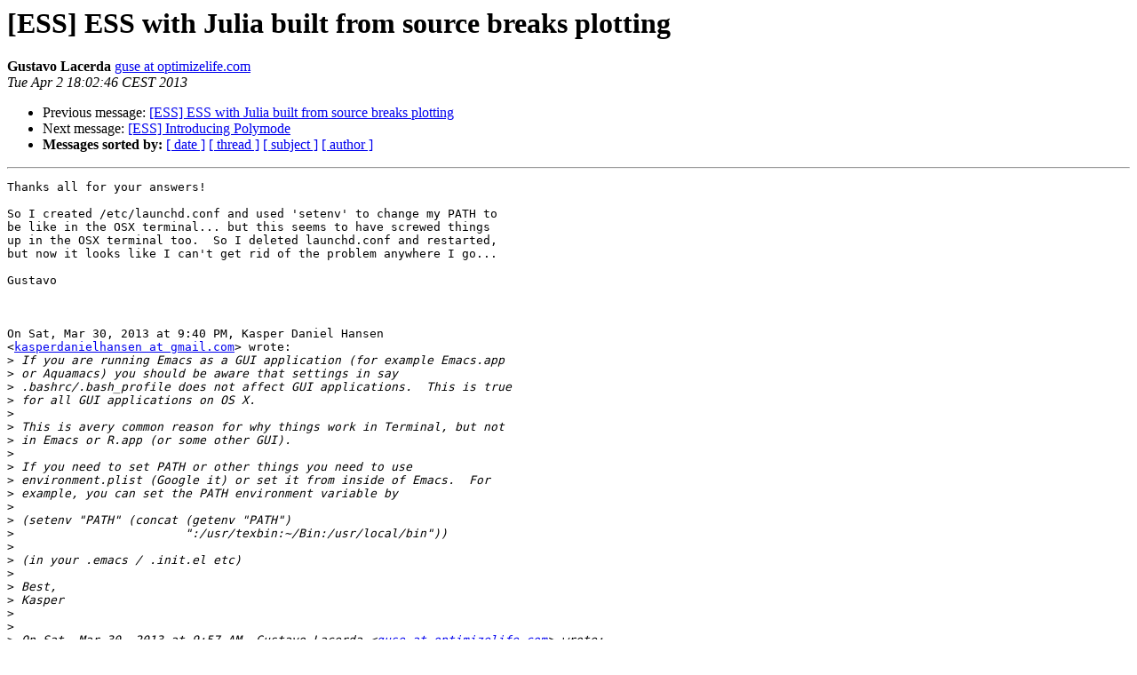

--- FILE ---
content_type: text/html
request_url: https://mailman.stat.ethz.ch/pipermail/ess-help/2013-April/008803.html
body_size: 9745
content:
<!DOCTYPE HTML PUBLIC "-//W3C//DTD HTML 4.01 Transitional//EN">
<HTML>
 <HEAD>
   <TITLE> [ESS] ESS with Julia built from source breaks plotting
   </TITLE>
   <LINK REL="Index" HREF="index.html" >
   <LINK REL="made" HREF="mailto:ess-help%40r-project.org?Subject=Re%3A%20%5BESS%5D%20ESS%20with%20Julia%20built%20from%20source%20breaks%20plotting&In-Reply-To=%3CCAN4DpLzBzjYMUpQwc%2BrstSs8LAuiorZdi52ewM7dJ%2Bp9CHBnbQ%40mail.gmail.com%3E">
   <META NAME="robots" CONTENT="index,nofollow">
   <style type="text/css">
       pre {
           white-space: pre-wrap;       /* css-2.1, curent FF, Opera, Safari */
           }
   </style>
   <META http-equiv="Content-Type" content="text/html; charset=us-ascii">
   <LINK REL="Previous"  HREF="008809.html">
   <LINK REL="Next"  HREF="008805.html">
 </HEAD>
 <BODY BGCOLOR="#ffffff">
   <H1>[ESS] ESS with Julia built from source breaks plotting</H1>
    <B>Gustavo Lacerda</B> 
    <A HREF="mailto:ess-help%40r-project.org?Subject=Re%3A%20%5BESS%5D%20ESS%20with%20Julia%20built%20from%20source%20breaks%20plotting&In-Reply-To=%3CCAN4DpLzBzjYMUpQwc%2BrstSs8LAuiorZdi52ewM7dJ%2Bp9CHBnbQ%40mail.gmail.com%3E"
       TITLE="[ESS] ESS with Julia built from source breaks plotting">guse at optimizelife.com
       </A><BR>
    <I>Tue Apr  2 18:02:46 CEST 2013</I>
    <P><UL>
        <LI>Previous message: <A HREF="008809.html">[ESS] ESS with Julia built from source breaks plotting
</A></li>
        <LI>Next message: <A HREF="008805.html">[ESS] Introducing Polymode
</A></li>
         <LI> <B>Messages sorted by:</B> 
              <a href="date.html#8803">[ date ]</a>
              <a href="thread.html#8803">[ thread ]</a>
              <a href="subject.html#8803">[ subject ]</a>
              <a href="author.html#8803">[ author ]</a>
         </LI>
       </UL>
    <HR>  
<!--beginarticle-->
<PRE>Thanks all for your answers!

So I created /etc/launchd.conf and used 'setenv' to change my PATH to
be like in the OSX terminal... but this seems to have screwed things
up in the OSX terminal too.  So I deleted launchd.conf and restarted,
but now it looks like I can't get rid of the problem anywhere I go...

Gustavo



On Sat, Mar 30, 2013 at 9:40 PM, Kasper Daniel Hansen
&lt;<A HREF="https://stat.ethz.ch/mailman/listinfo/ess-help">kasperdanielhansen at gmail.com</A>&gt; wrote:
&gt;<i> If you are running Emacs as a GUI application (for example Emacs.app
</I>&gt;<i> or Aquamacs) you should be aware that settings in say
</I>&gt;<i> .bashrc/.bash_profile does not affect GUI applications.  This is true
</I>&gt;<i> for all GUI applications on OS X.
</I>&gt;<i>
</I>&gt;<i> This is avery common reason for why things work in Terminal, but not
</I>&gt;<i> in Emacs or R.app (or some other GUI).
</I>&gt;<i>
</I>&gt;<i> If you need to set PATH or other things you need to use
</I>&gt;<i> environment.plist (Google it) or set it from inside of Emacs.  For
</I>&gt;<i> example, you can set the PATH environment variable by
</I>&gt;<i>
</I>&gt;<i> (setenv &quot;PATH&quot; (concat (getenv &quot;PATH&quot;)
</I>&gt;<i>                        &quot;:/usr/texbin:~/Bin:/usr/local/bin&quot;))
</I>&gt;<i>
</I>&gt;<i> (in your .emacs / .init.el etc)
</I>&gt;<i>
</I>&gt;<i> Best,
</I>&gt;<i> Kasper
</I>&gt;<i>
</I>&gt;<i>
</I>&gt;<i> On Sat, Mar 30, 2013 at 9:57 AM, Gustavo Lacerda &lt;<A HREF="https://stat.ethz.ch/mailman/listinfo/ess-help">guse at optimizelife.com</A>&gt; wrote:
</I>&gt;&gt;<i> hi Vitalie,
</I>&gt;&gt;<i>
</I>&gt;&gt;<i> I just ran this test again, making sure to run julia-release-basic.
</I>&gt;&gt;<i>
</I>&gt;&gt;<i> * ESS: FAIL
</I>&gt;&gt;<i> * regular OSX terminal: SUCCESS
</I>&gt;&gt;<i> * Emacs shell: FAIL (same error as ESS, see bottom of this email)
</I>&gt;&gt;<i>
</I>&gt;&gt;<i> My best guess would be that there's something wrong with the Emacs
</I>&gt;&gt;<i> environment.  Re: reproducibility, see below for the code I ran.  The
</I>&gt;&gt;<i> errors appear when I call 'file'.
</I>&gt;&gt;<i>
</I>&gt;&gt;<i> Until yesterday this was failing everywhere, but after I compiled a
</I>&gt;&gt;<i> new version of Cairo/Pango/gtk2, it started working on the OSX
</I>&gt;&gt;<i> terminal.  Thus I suspect that Emacs is pointing to the old version.
</I>&gt;&gt;<i>
</I>&gt;&gt;<i> Gustavo
</I>&gt;&gt;<i>
</I>&gt;&gt;<i>
</I>&gt;&gt;<i> require(&quot;Winston&quot;)
</I>&gt;&gt;<i> using Winston
</I>&gt;&gt;<i> x = linspace( 0, 3pi, 100 )
</I>&gt;&gt;<i> c = cos(x)
</I>&gt;&gt;<i> s = sin(x)
</I>&gt;&gt;<i> p = FramedPlot()
</I>&gt;&gt;<i> setattr(p, &quot;title&quot;, &quot;title!&quot;)
</I>&gt;&gt;<i> setattr(p, &quot;xlabel&quot;, &quot;\Sigma x^2_i&quot;)
</I>&gt;&gt;<i> setattr(p, &quot;ylabel&quot;, &quot;\Theta_i&quot;)
</I>&gt;&gt;<i> add(p, FillBetween(x, c, x, s) )
</I>&gt;&gt;<i> add(p, Curve(x, c, &quot;color&quot;, &quot;red&quot;) )
</I>&gt;&gt;<i> add(p, Curve(x, s, &quot;color&quot;, &quot;blue&quot;) )
</I>&gt;&gt;<i> file(p, &quot;example1.png&quot;)
</I>&gt;&gt;<i>
</I>&gt;&gt;<i> -------------------------------
</I>&gt;&gt;<i>
</I>&gt;&gt;<i> ERRORS:
</I>&gt;&gt;<i>
</I>&gt;&gt;<i> (process:29761): GLib-GObject-CRITICAL **: gpointer
</I>&gt;&gt;<i> g_object_ref(gpointer): assertion `G_IS_OBJECT (object)' failed
</I>&gt;&gt;<i>
</I>&gt;&gt;<i> (process:29761): GLib-GObject-CRITICAL **: gpointer
</I>&gt;&gt;<i> g_object_get_qdata(GObject *, GQuark): assertion `G_IS_OBJECT
</I>&gt;&gt;<i> (object)' failed
</I>&gt;&gt;<i>
</I>&gt;&gt;<i> (process:29761): GLib-GObject-CRITICAL **: void
</I>&gt;&gt;<i> g_object_set_qdata_full(GObject *, GQuark, gpointer, GDestroyNotify):
</I>&gt;&gt;<i> assertion `G_IS_OBJECT (object)' failed
</I>&gt;&gt;<i>
</I>&gt;&gt;<i> (process:29761): Pango-CRITICAL **: void
</I>&gt;&gt;<i> pango_fontset_foreach(PangoFontset *, PangoFontsetForeachFunc,
</I>&gt;&gt;<i> gpointer): assertion `PANGO_IS_FONTSET (fontset)' failed
</I>&gt;&gt;<i>
</I>&gt;&gt;<i> (process:29761): Pango-CRITICAL **: void
</I>&gt;&gt;<i> pango_fontset_foreach(PangoFontset *, PangoFontsetForeachFunc,
</I>&gt;&gt;<i> gpointer): assertion `PANGO_IS_FONTSET (fontset)' failed
</I>&gt;&gt;<i>
</I>&gt;&gt;<i> (process:29761): Pango-WARNING **: failed to choose a font, expect
</I>&gt;&gt;<i> ugly output. engine-type='PangoRenderCoreText', script='common'
</I>&gt;&gt;<i>
</I>&gt;&gt;<i> (process:29761): GLib-GObject-CRITICAL **: gpointer
</I>&gt;&gt;<i> g_object_ref(gpointer): assertion `G_IS_OBJECT (object)' failed
</I>&gt;&gt;<i>
</I>&gt;&gt;<i> (process:29761): Pango-WARNING **: couldn'
</I>&gt;&gt;<i>
</I>&gt;&gt;<i>
</I>&gt;&gt;<i>
</I>&gt;&gt;<i>
</I>&gt;&gt;<i> On Sat, Mar 30, 2013 at 5:13 AM, Vitalie Spinu &lt;<A HREF="https://stat.ethz.ch/mailman/listinfo/ess-help">spinuvit at gmail.com</A>&gt; wrote:
</I>&gt;&gt;&gt;<i>
</I>&gt;&gt;&gt;<i> Hi Gustavo,
</I>&gt;&gt;&gt;<i>
</I>&gt;&gt;&gt;<i> Please try from no-readline terminal, aka julia-release-basic. If it
</I>&gt;&gt;&gt;<i> work there then it is indeed an ESS problem, if not then you should
</I>&gt;&gt;&gt;<i> report it to julia-dev.
</I>&gt;&gt;&gt;<i>
</I>&gt;&gt;&gt;<i> In the former case, could you please provide a self contained
</I>&gt;&gt;&gt;<i> reproducible example?
</I>&gt;&gt;&gt;<i>
</I>&gt;&gt;&gt;<i> Thanks,
</I>&gt;&gt;&gt;<i>     Vitalie
</I>&gt;&gt;&gt;<i>
</I>&gt;&gt;&gt;<i>   &gt;&gt; Gustavo Lacerda &lt;<A HREF="https://stat.ethz.ch/mailman/listinfo/ess-help">guse at optimizelife.com</A>&gt;
</I>&gt;&gt;&gt;<i>   &gt;&gt; on Fri, 29 Mar 2013 22:13:30 -0400 wrote:
</I>&gt;&gt;&gt;<i>
</I>&gt;&gt;&gt;<i>  &gt; hi,
</I>&gt;&gt;&gt;<i>  &gt; I just built julia 0.2 from source, and have been using it with ESS.
</I>&gt;&gt;&gt;<i>  &gt; Unfortunately, Winston (plotting package) doesn't work when I run
</I>&gt;&gt;&gt;<i>  &gt; Julia from Emacs.  It *does* work when I run it from a regular
</I>&gt;&gt;&gt;<i>  &gt; terminal.
</I>&gt;&gt;&gt;<i>
</I>&gt;&gt;&gt;<i>  &gt; This is my .emacs:
</I>&gt;&gt;&gt;<i>  &gt; (setq inferior-julia-program-name
</I>&gt;&gt;&gt;<i>  &gt; &quot;~/projects/julia/usr/bin/julia-release-basic&quot;)
</I>&gt;&gt;&gt;<i>  &gt; (add-to-list 'load-path &quot;~/projects/julia/contrib/&quot;)
</I>&gt;&gt;&gt;<i>
</I>&gt;&gt;&gt;<i>  &gt; How would you go about ensuring that the Emacs/ESS environment is the
</I>&gt;&gt;&gt;<i>  &gt; same as the terminal environment?
</I>&gt;&gt;&gt;<i>
</I>&gt;&gt;&gt;<i>  &gt; Gustavo
</I>&gt;&gt;&gt;<i>
</I>&gt;&gt;&gt;<i>  &gt; ______________________________________________
</I>&gt;&gt;&gt;<i>  &gt; <A HREF="https://stat.ethz.ch/mailman/listinfo/ess-help">ESS-help at r-project.org</A> mailing list
</I>&gt;&gt;&gt;<i>  &gt; <A HREF="https://stat.ethz.ch/mailman/listinfo/ess-help">https://stat.ethz.ch/mailman/listinfo/ess-help</A>
</I>&gt;&gt;<i>
</I>&gt;&gt;<i> ______________________________________________
</I>&gt;&gt;<i> <A HREF="https://stat.ethz.ch/mailman/listinfo/ess-help">ESS-help at r-project.org</A> mailing list
</I>&gt;&gt;<i> <A HREF="https://stat.ethz.ch/mailman/listinfo/ess-help">https://stat.ethz.ch/mailman/listinfo/ess-help</A>
</I>
</PRE>






<!--endarticle-->
    <HR>
    <P><UL>
        <!--threads-->
	<LI>Previous message: <A HREF="008809.html">[ESS] ESS with Julia built from source breaks plotting
</A></li>
	<LI>Next message: <A HREF="008805.html">[ESS] Introducing Polymode
</A></li>
         <LI> <B>Messages sorted by:</B> 
              <a href="date.html#8803">[ date ]</a>
              <a href="thread.html#8803">[ thread ]</a>
              <a href="subject.html#8803">[ subject ]</a>
              <a href="author.html#8803">[ author ]</a>
         </LI>
       </UL>

<hr>
<a href="https://stat.ethz.ch/mailman/listinfo/ess-help">More information about the ESS-help
mailing list</a><br>
</body></html>
